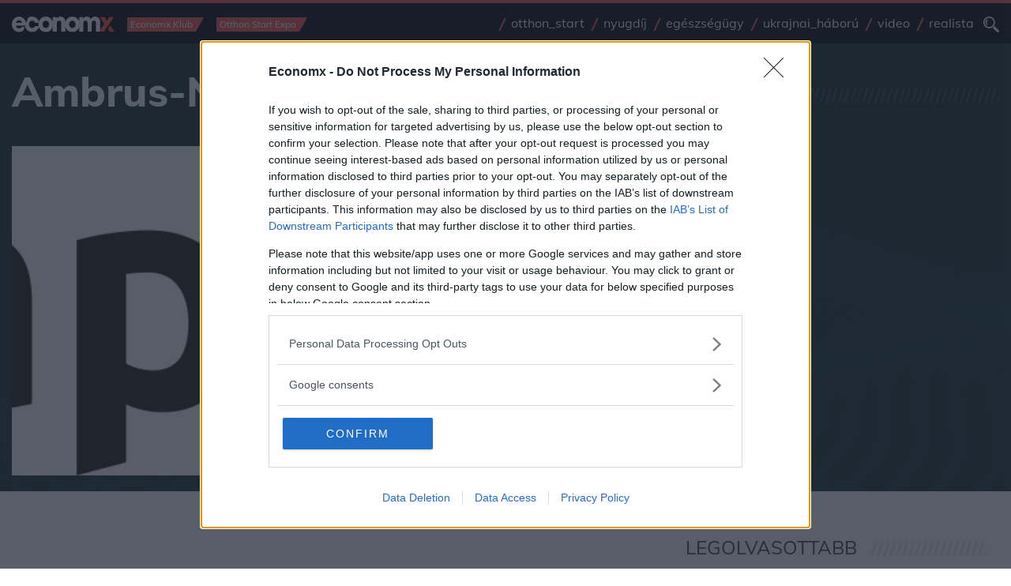

--- FILE ---
content_type: text/css
request_url: https://www.economx.hu/css/header.css?ver=2024012201
body_size: 2176
content:
header.header .navigation-primary .brand,header.header .navigation-sticky .brand{display:block;width:8.125rem}header.header .navigation-primary .brand img,header.header .navigation-sticky .brand img{max-width:100%;height:auto;width:8.125rem}header.header .navigation-sticky .brand-icon{width:2.5rem;-webkit-box-flex:0;-ms-flex:0 0 2.5rem;flex:0 0 2.5rem;height:100%;display:-webkit-box;display:-ms-flexbox;display:flex;-webkit-box-align:center;-ms-flex-align:center;align-items:center}header.header .navigation-sticky .brand-icon img{width:2.5rem;-webkit-box-flex:0;-ms-flex:0 0 2.5rem;flex:0 0 2.5rem}header.header .navigation-sticky .title{padding-left:.9375rem;color:#fff;font-size:1rem;overflow:hidden;text-overflow:ellipsis;display:-webkit-box;-webkit-box-orient:vertical;-webkit-line-clamp:1}@media (min-width:768px){header.header .navigation-sticky .title{font-size:1.5625rem;padding-left:3.125rem}}header.header .navigation-sticky .title a{color:#fff;text-decoration:none}header.header .navigation-sticky .title .dot-title{position:relative;padding-left:1.5625rem;padding-right:.3125rem;color:#ff5252;font-size:1rem}@media (min-width:768px){header.header .navigation-sticky .title .dot-title{font-size:1.5625rem}}header.header .navigation-sticky .title .dot-title:before{content:"";width:.875rem;height:.875rem;position:absolute;left:0;display:inline-block;right:.625rem;margin-left:0;margin-bottom:0;top:50%;border-radius:100%;background-color:#ff5252;-webkit-transform:translateY(-50%);transform:translateY(-50%)}header.header .navigation-sticky .media-title{padding-left:.9375rem;color:#fff;font-size:1rem;overflow:hidden;text-overflow:ellipsis;display:-webkit-box;-webkit-box-orient:vertical;-webkit-line-clamp:1}@media (min-width:768px){header.header .navigation-sticky .media-title{font-size:1.5625rem}}header.header .navigation-sticky .media-title a{color:#fff;text-decoration:none}header.header .navigation-primary ul.menu{padding-left:0;list-style:none;margin:0;display:none}@media (min-width:992px){header.header .navigation-primary ul.menu{display:-webkit-box;display:-ms-flexbox;display:flex;-ms-flex-wrap:wrap;flex-wrap:wrap;-webkit-box-flex:1;-ms-flex:1 1 0px;flex:1 1 0;-webkit-box-pack:end;-ms-flex-pack:end;justify-content:flex-end;overflow:hidden}}header.header .navigation-primary ul.menu li{position:relative}header.header .navigation-primary ul.menu li:before{content:"";position:absolute;top:50%;left:0;-webkit-transform:translateY(-50%) rotate(25deg);transform:translateY(-50%) rotate(25deg);margin-top:.125rem;height:1.125rem;width:.125rem;background-color:#ff5252}header.header .navigation-primary ul.menu li a{display:block;font-weight:400;color:#fff;text-decoration:none;padding:0 .75rem}header.header .navigation-primary ul.menu li a:hover{color:#ff5252}header.header .navigation-primary .actions{display:-webkit-box;display:-ms-flexbox;display:flex}@media (min-width:992px){header.header .navigation-primary .actions .btn-hamburger{display:none}}header.header .navigation-sticky .btn-search:hover svg path{fill:hsla(0,0%,100%,.6)}header.header .navigation-sticky .btn-search svg path{fill:#fff}header.header .navigation-primary .btn-hamburger,header.header .navigation-sticky .btn-hamburger{margin-left:.625rem}header.header .navigation-primary .btn-conf,header.header .navigation-sticky .btn-conf{display:none;margin-left:1.875rem}@media (min-width:768px){header.header .navigation-primary .btn-conf,header.header .navigation-sticky .btn-conf{display:-webkit-box;display:-ms-flexbox;display:flex}}header.header .navigation-sticky .btn-hamburger:hover svg path{fill:hsla(0,0%,100%,.6)}header.header .navigation-sticky .btn-hamburger svg path{fill:#fff}.aside-menu{position:relative}.aside-menu.is-active .overlay{opacity:1;visibility:visible}.aside-menu.is-active .menu-container{right:0}.aside-menu .overlay{background-color:hsla(0,0%,100%,.1);position:fixed;top:0;bottom:0;right:0;left:0;z-index:1050;opacity:0;visibility:hidden;-webkit-transition:visibility 0s linear .2s,opacity .4s ease-in-out;transition:visibility 0s linear .2s,opacity .4s ease-in-out}.aside-menu .menu-container{z-index:1051;position:fixed;top:0;bottom:0;right:-20rem;width:20rem;background-color:#000;-webkit-transition:right .3s ease-out;transition:right .3s ease-out;display:-webkit-box;display:-ms-flexbox;display:flex;-webkit-box-orient:vertical;-webkit-box-direction:normal;-ms-flex-direction:column;flex-direction:column;-webkit-box-pack:justify;-ms-flex-pack:justify;justify-content:space-between}.aside-menu .menu-container .aside-content{overflow-y:scroll;-webkit-box-flex:1;-ms-flex:1 1 0px;flex:1 1 0}.aside-menu .aside-header{-webkit-box-flex:0;-ms-flex:0 0 3.125rem;flex:0 0 3.125rem}.aside-menu .aside-footer{background-color:#3c3c3b;-webkit-box-flex:0;-ms-flex:0 0 1.875rem;flex:0 0 1.875rem;-webkit-box-align:center;-ms-flex-align:center;align-items:center;font-size:.75rem;color:#fff}.aside-menu .aside-content ul.menu,.aside-menu .aside-footer{display:-webkit-box;display:-ms-flexbox;display:flex;-webkit-box-pack:center;-ms-flex-pack:center;justify-content:center}.aside-menu .aside-content ul.menu{list-style:none;margin:0;padding:1.25rem 1.5625rem;-ms-flex-wrap:wrap;flex-wrap:wrap}.aside-menu .aside-content ul.menu li{position:relative}.aside-menu .aside-content ul.menu li:before{content:"";position:absolute;top:50%;left:0;-webkit-transform:translateY(-50%) rotate(25deg);transform:translateY(-50%) rotate(25deg);margin-top:0;height:1.125rem;width:.125rem;background-color:#ff5252}.aside-menu .aside-content ul.menu li a{display:block;font-weight:400;font-size:1.125rem;color:#fff;text-decoration:none;padding:.25rem .75rem;position:relative}.aside-menu .aside-content ul.menu li a:hover{color:#ff5252}.aside-menu .aside-content ul.menu li.active a{text-decoration:underline}.aside-menu .aside-header .navbar{background-color:#000;-ms-flex-align:center;-webkit-box-pack:justify;-ms-flex-pack:justify;justify-content:space-between;height:3.4375rem;border-bottom:.0625rem solid hsla(0,0%,100%,.4)}.aside-menu .aside-header .navbar,.aside-menu .aside-header .navbar .rs{display:-webkit-box;display:-ms-flexbox;display:flex;-webkit-box-align:center;align-items:center;padding:0}.aside-menu .aside-header .navbar .rs{-webkit-box-flex:1;-ms-flex:1 1 0px;flex:1 1 0;-webkit-box-pack:end;-ms-flex-pack:end;justify-content:flex-end;-ms-flex-align:center}.aside-menu .aside-header .navbar .rs .actions{display:-webkit-box;display:-ms-flexbox;display:flex;justify-items:flex-end}.aside-menu .aside-header .navbar a.brand{padding:.9375rem 1.25rem;display:-webkit-box;display:-ms-flexbox;display:flex;-webkit-box-align:center;-ms-flex-align:center;align-items:center;width:10rem}.aside-menu .aside-header .navbar a.brand span{position:absolute;left:-624.9375rem}.aside-menu .aside-header .navbar a.brand img{max-width:100%;height:auto}.aside-menu .aside-header .navbar a.icon{display:-webkit-box;display:-ms-flexbox;display:flex;-webkit-box-align:center;-ms-flex-align:center;align-items:center;-webkit-box-pack:center;-ms-flex-pack:center;justify-content:center;width:1.75rem;position:relative;padding:0 .3125rem}.aside-menu .aside-header .navbar a.icon:hover img{opacity:.7}.aside-menu .aside-header .navbar a.icon img{-webkit-transition:opacity .2s ease-out;transition:opacity .2s ease-out;max-width:100%;height:auto}.aside-menu .aside-header .navbar a.icon .count{background:#ff5252;width:1rem;height:1rem;border-radius:100%;color:#fff;display:-webkit-box;display:-ms-flexbox;display:flex;-webkit-box-align:center;-ms-flex-align:center;align-items:center;-webkit-box-pack:center;-ms-flex-pack:center;justify-content:center;font-size:.8125rem;position:absolute;top:0;right:0}.aside-menu .aside-header .navbar .hamburger.is-active .hamburger-inner,.aside-menu .aside-header .navbar .hamburger.is-active .hamburger-inner:after,.aside-menu .aside-header .navbar .hamburger.is-active .hamburger-inner:before{background-color:#fff}.aside-menu .aside-header .navbar .hamburger .hamburger-box{margin-top:.5rem}.aside-menu .aside-content ul.actions,.aside-menu .aside-content ul.recommend-actions{list-style:none;margin:0;padding:0 1.25rem}.aside-menu .aside-content ul.actions li,.aside-menu .aside-content ul.recommend-actions li{margin:.9375rem 0 0}.aside-menu .aside-content ul.actions li:first-child,.aside-menu .aside-content ul.recommend-actions li:first-child{margin-top:0}.aside-menu .aside-content ul.actions li a,.aside-menu .aside-content ul.recommend-actions li a{background-color:#3c3c3b;color:#fff;font-size:1.3125rem;display:-webkit-box;display:-ms-flexbox;display:flex;-webkit-box-align:center;-ms-flex-align:center;align-items:center;padding:.875rem 1.25rem}.aside-menu .aside-content ul.actions li a:hover,.aside-menu .aside-content ul.recommend-actions li a:hover{color:#ff5252}.aside-menu .aside-content ul.actions li a img,.aside-menu .aside-content ul.recommend-actions li a img{width:2.5rem;margin-right:.625rem}.aside-menu .aside-content ul.actions{display:-webkit-box;display:-ms-flexbox;display:flex;-webkit-box-align:center;-ms-flex-align:center;align-items:center}.aside-menu .aside-content ul.actions li{width:50%;margin:0 0 0 .9375rem}.aside-menu .aside-content ul.actions li:first-child{margin-left:0}.aside-menu .aside-content ul.actions li a{font-size:.875rem;padding:0}.aside-menu .aside-content ul.actions li a img{width:1.875rem}.aside-menu .aside-content ul.recommend-actions{margin-top:.9375rem}.aside-menu .aside-content ul.recommend-actions li a img{margin-right:1.25rem}.aside-menu .aside-content a.btn-ceginfo{background-color:#5a9fdc;color:#fff;display:-webkit-box;display:-ms-flexbox;display:flex;-webkit-box-align:center;-ms-flex-align:center;align-items:center;padding:.875rem 1.25rem;width:calc(100% - 40px);margin:.9375rem auto;-webkit-box-pack:center;-ms-flex-pack:center;justify-content:center}.aside-menu .aside-content a.btn-ceginfo img{width:70%;height:auto}body.scrolled header.header .navigation-sticky{top:0;opacity:1}header.header .top-bar{background-color:#3c3c3b;display:-webkit-box;display:-ms-flexbox;display:flex;-ms-flex-line-pack:center;align-content:center;-webkit-box-pack:center;-ms-flex-pack:center;justify-content:center;padding:.625rem 0}@media (min-width:768px){header.header .top-bar{display:none}}header.header .navigation-primary,header.header .navigation-primary nav,header.header .navigation-sticky,header.header .navigation-sticky nav{height:3.4375rem;display:-webkit-box;display:-ms-flexbox;display:flex;-webkit-box-align:center;-ms-flex-align:center;align-items:center}header.header .navigation-primary nav,header.header .navigation-sticky nav{padding-right:15px;padding-left:15px;margin-right:auto;margin-left:auto;width:100%}@media (min-width:1200px){header.header .navigation-primary nav,header.header .navigation-sticky nav{max-width:1400px}}header.header .navigation-primary nav .ls,header.header .navigation-sticky nav .ls{display:-webkit-box;display:-ms-flexbox;display:flex;-webkit-box-align:center;-ms-flex-align:center;align-items:center}header.header .navigation-primary nav .rs,header.header .navigation-sticky nav .rs{-webkit-box-flex:1;-ms-flex:1 1 0px;flex:1 1 0;display:-webkit-box;display:-ms-flexbox;display:flex;-webkit-box-align:center;-ms-flex-align:center;align-items:center;-webkit-box-pack:end;-ms-flex-pack:end;justify-content:flex-end}header.header .navigation-primary{background-color:#020208;border-bottom:.0625rem solid #020208}@media (min-width:768px){header.header .navigation-primary{border-top:.25rem solid #ff5252}}header.header .navigation-sticky{position:fixed;width:100%;z-index:100;opacity:0;-webkit-transition:top .2s ease-out;transition:top .2s ease-out;top:-3.4375rem;background-color:#162a32;border-bottom:.0625rem solid #1d1d1b}header.header .navigation-sticky nav .rs,header.header .navigation-sticky nav .rs .actions{display:-webkit-box;display:-ms-flexbox;display:flex}header.header .navigation-sticky.video-sticky .media-title{color:#fff;font-size:1.1875rem;line-height:normal;overflow:hidden;text-overflow:ellipsis;display:-webkit-box;-webkit-box-orient:vertical;-webkit-line-clamp:2;padding-left:1.25rem;padding-right:1.25rem}header.header .navigation-sticky.video-sticky .brand-icon,header.header .navigation-sticky.video-sticky .btn-media-navigation,header.header .navigation-sticky.video-sticky .btn-timeline-action{width:3.4375rem;height:3.4375rem;-webkit-box-align:normal;-ms-flex-align:normal;align-items:normal}header.header .navigation-sticky.video-sticky .brand-icon img,header.header .navigation-sticky.video-sticky .btn-media-navigation img,header.header .navigation-sticky.video-sticky .btn-timeline-action img{width:3.59375rem;height:3.59375rem}header.header .navigation-sticky.video-sticky .player{display:none}@media (min-width:992px){header.header .navigation-sticky.video-sticky .player{display:-webkit-box;display:-ms-flexbox;display:flex}}

--- FILE ---
content_type: application/javascript
request_url: https://www.economx.hu/js/header.js?ver=2024012201
body_size: 1039
content:
!function(e){var t={};function n(r){if(t[r])return t[r].exports;var o=t[r]={i:r,l:!1,exports:{}};return e[r].call(o.exports,o,o.exports,n),o.l=!0,o.exports}n.m=e,n.c=t,n.d=function(e,t,r){n.o(e,t)||Object.defineProperty(e,t,{enumerable:!0,get:r})},n.r=function(e){"undefined"!=typeof Symbol&&Symbol.toStringTag&&Object.defineProperty(e,Symbol.toStringTag,{value:"Module"}),Object.defineProperty(e,"__esModule",{value:!0})},n.t=function(e,t){if(1&t&&(e=n(e)),8&t)return e;if(4&t&&"object"==typeof e&&e&&e.__esModule)return e;var r=Object.create(null);if(n.r(r),Object.defineProperty(r,"default",{enumerable:!0,value:e}),2&t&&"string"!=typeof e)for(var o in e)n.d(r,o,function(t){return e[t]}.bind(null,o));return r},n.n=function(e){var t=e&&e.__esModule?function(){return e.default}:function(){return e};return n.d(t,"a",t),t},n.o=function(e,t){return Object.prototype.hasOwnProperty.call(e,t)},n.p="",n(n.s=16)}({16:function(e,t,n){n(17),e.exports=n(18)},17:function(e,t,n){},18:function(e,t){function n(e,t){(null==t||t>e.length)&&(t=e.length);for(var n=0,r=new Array(t);n<t;n++)r[n]=e[n];return r}var r=document.body,o=document.getElementById("navigation-sticky");document.addEventListener("scroll",function(e){o&&(window.scrollY>300?r.classList.add("scrolled"):r.classList.remove("scrolled"))});var i=document.querySelectorAll(".aside-toggle");if(i){var c,l=function(e,t){var r="undefined"!=typeof Symbol&&e[Symbol.iterator]||e["@@iterator"];if(!r){if(Array.isArray(e)||(r=function(e,t){if(e){if("string"==typeof e)return n(e,t);var r=Object.prototype.toString.call(e).slice(8,-1);return"Object"===r&&e.constructor&&(r=e.constructor.name),"Map"===r||"Set"===r?Array.from(e):"Arguments"===r||/^(?:Ui|I)nt(?:8|16|32)(?:Clamped)?Array$/.test(r)?n(e,t):void 0}}(e))){r&&(e=r);var o=0,i=function(){};return{s:i,n:function(){return o>=e.length?{done:!0}:{done:!1,value:e[o++]}},e:function(e){throw e},f:i}}throw new TypeError("Invalid attempt to iterate non-iterable instance.\nIn order to be iterable, non-array objects must have a [Symbol.iterator]() method.")}var c,l=!0,a=!1;return{s:function(){r=r.call(e)},n:function(){var e=r.next();return l=e.done,e},e:function(e){a=!0,c=e},f:function(){try{l||null==r.return||r.return()}finally{if(a)throw c}}}}(i);try{var a=function(){var e=c.value;e.addEventListener("click",function(){this.classList.toggle("is-active"),document.querySelector(".aside-menu").classList.toggle("is-active"),e.classList.contains("is-active")?document.body.classList.add("overflow-hidden"):document.body.classList.remove("overflow-hidden")})};for(l.s();!(c=l.n()).done;)a()}catch(e){l.e(e)}finally{l.f()}}var s=document.querySelector(".aside-close");s&&s.addEventListener("click",function(){document.querySelector(".aside-menu").classList.remove("is-active"),document.querySelector(".aside-toggle").classList.remove("is-active"),document.body.classList.remove("overflow-hidden")});var d=document.getElementById("stock-bar");window.addEventListener("scroll",function(){if(d){var e=d.offsetTop+d.scrollHeight;window.scrollY>e?document.body.classList.add("scrolled"):document.body.classList.remove("scrolled")}});var u=document.getElementById("media-player-wrapper");window.addEventListener("scroll",function(){if(document.getElementById("media-player")){var e=u.offsetTop;window.scrollY>e?document.body.classList.add("scrolled"):document.body.classList.remove("scrolled")}})}});

--- FILE ---
content_type: image/svg+xml
request_url: https://www.economx.hu/img/brand-ceginfo.svg
body_size: 1883
content:
<?xml version="1.0" encoding="UTF-8" standalone="no"?>
<!DOCTYPE svg PUBLIC "-//W3C//DTD SVG 1.1//EN" "http://www.w3.org/Graphics/SVG/1.1/DTD/svg11.dtd">
<svg width="100%" height="100%" viewBox="0 0 1622 313" version="1.1" xmlns="http://www.w3.org/2000/svg" xmlns:xlink="http://www.w3.org/1999/xlink" xml:space="preserve" xmlns:serif="http://www.serif.com/" style="fill-rule:evenodd;clip-rule:evenodd;stroke-linejoin:round;stroke-miterlimit:2;">
    <g transform="matrix(8.33333,0,0,8.33333,1599.82,245.05)">
        <path d="M0,-20.762L0,-3.017C-1.43,-2.297 -3.275,-1.863 -5.082,-1.863C-8.256,-1.863 -10.681,-3.29 -10.681,-6.884L-10.681,-20.762L-13.248,-20.762L-13.248,-6.762C-13.248,-1.592 -9.432,0.214 -5.397,0.214C-3.406,0.214 -1.3,-0.231 0.446,-1.187L0.499,-0.116L2.567,-0.116L2.567,-20.762L0,-20.762ZM-24.54,-21.107C-26.409,-21.107 -28.381,-20.711 -30.023,-19.881L-30.022,-28.962L-32.59,-28.962L-32.59,-0.116L-30.022,-0.116L-30.022,-17.86C-28.563,-18.581 -26.689,-19.044 -24.853,-19.044C-21.708,-19.044 -19.341,-17.617 -19.341,-13.994L-19.341,-0.116L-16.774,-0.116L-16.774,-14.115C-16.774,-19.408 -20.641,-21.107 -24.54,-21.107M-36.692,-3.094C-37.528,-3.094 -38.23,-2.384 -38.23,-1.54C-38.23,-0.696 -37.528,0.008 -36.692,0.008C-35.856,0.008 -35.153,-0.696 -35.153,-1.54C-35.153,-2.384 -35.856,-3.094 -36.692,-3.094M-42.732,-12.982C-42.732,-16.732 -44.647,-19.012 -48.075,-19.012C-51.676,-19.012 -53.532,-16.953 -53.532,-12.981L-53.532,-7.86C-53.532,-4.726 -51.927,-1.908 -48.075,-1.908C-44.237,-1.908 -42.732,-4.72 -42.732,-7.86L-42.732,-12.982ZM-40.165,-12.981L-40.165,-7.86C-40.165,-3.78 -42.303,0.255 -48.075,0.255C-53.81,0.255 -56.1,-3.753 -56.1,-7.86L-56.1,-12.981C-56.1,-18.213 -53.278,-21.188 -48.052,-21.188C-42.956,-21.188 -40.165,-17.961 -40.165,-12.981M-65.74,-22.562L-65.74,-0.116L-63.172,-0.116L-63.172,-18.686L-57.775,-18.686L-57.775,-20.762L-63.172,-20.762L-63.172,-22.271C-63.17,-25.756 -61.303,-27.122 -59.128,-27.213C-58.679,-27.256 -58.075,-27.199 -57.402,-27.093L-57.402,-29.246C-57.975,-29.35 -58.548,-29.406 -59.151,-29.406C-62.355,-29.406 -65.74,-27.706 -65.74,-22.562M-77.445,-21.107C-79.427,-21.107 -81.551,-20.653 -83.311,-19.69L-83.363,-20.762L-85.432,-20.762L-85.432,-0.116L-82.864,-0.116L-82.864,-17.86C-81.434,-18.581 -79.589,-19.015 -77.783,-19.015C-74.608,-19.015 -72.183,-17.588 -72.183,-13.994L-72.183,-0.116L-69.616,-0.116L-69.616,-14.115C-69.616,-19.277 -73.418,-21.107 -77.445,-21.107M-92.092,-0.117L-89.525,-0.117L-89.525,-20.76L-92.092,-20.76L-92.092,-0.117ZM-90.79,-29.357C-91.581,-29.357 -92.246,-28.841 -92.246,-27.925C-92.246,-27.068 -91.637,-26.453 -90.79,-26.453C-89.882,-26.453 -89.371,-27.125 -89.371,-27.925C-89.371,-28.781 -89.941,-29.357 -90.79,-29.357M-98.958,-17.826C-100.376,-18.552 -102.199,-18.982 -103.993,-18.982C-107.17,-18.982 -109.627,-17.53 -109.639,-14.162L-109.639,-7.246C-109.639,-3.387 -107.272,-2.107 -104.185,-2.107C-102.233,-2.107 -100.212,-2.6 -98.958,-3.173L-98.958,-17.826ZM-96.39,-20.74L-96.39,1.367C-96.39,5.983 -99.356,8.043 -103.327,8.043C-105.955,8.043 -108.408,7.26 -110.525,5.901L-109.472,4.376C-107.819,5.374 -106.003,5.985 -103.957,5.985C-100.936,5.985 -99.01,4.861 -98.958,1.574L-98.958,-1.259C-100.457,-0.54 -102.639,-0.116 -104.658,-0.116C-108.7,-0.128 -112.206,-1.884 -112.206,-7.081L-112.206,-14.123C-112.206,-19.36 -108.22,-21.088 -104.326,-21.088C-102.312,-21.088 -100.203,-20.627 -98.512,-19.669L-98.458,-20.74L-96.39,-20.74ZM-127.389,-11.37L-116.969,-11.37L-116.969,-13.837C-116.969,-17.794 -119.585,-19.011 -122.077,-19.011C-124.773,-19.011 -127.389,-17.661 -127.389,-13.748L-127.389,-11.37ZM-127.45,-9.57L-127.45,-6.153C-127.45,-3.049 -125.501,-1.734 -122.48,-1.734C-120.333,-1.734 -118.457,-2.326 -116.909,-3.387L-115.498,-2.079C-117.282,-0.609 -119.624,0.338 -122.662,0.338C-127.403,0.338 -129.956,-2.278 -129.956,-6.384L-129.956,-13.66C-129.956,-18.416 -126.896,-21.129 -122.024,-21.129C-117.075,-21.129 -114.54,-18.256 -114.54,-13.749L-114.54,-9.57L-127.45,-9.57ZM-119.232,-28.962L-121.962,-28.962L-124.098,-24.15L-122.247,-24.15L-119.232,-28.962ZM-138.475,-18.952C-136.984,-18.952 -135.539,-18.476 -134.252,-17.529L-132.347,-18.573C-133.877,-20.15 -135.878,-21.129 -138.475,-21.129C-143.193,-21.129 -146.441,-18.262 -146.441,-12.745L-146.441,-8.112C-146.441,-2.595 -143.193,0.255 -138.475,0.255C-135.878,0.255 -133.877,-0.707 -132.347,-2.283L-134.252,-3.327C-135.539,-2.381 -136.984,-1.904 -138.475,-1.904C-141.579,-1.904 -143.874,-3.844 -143.874,-8.112L-143.874,-12.745C-143.874,-17.012 -141.579,-18.952 -138.475,-18.952M-160.5,1.033C-160.5,1.033 -163.354,-1.167 -165.037,-2.762C-167.572,-5.166 -169.698,-6.895 -169.698,-6.895C-169.698,-6.895 -170.052,-6.072 -170.867,-5.249C-171.682,-4.426 -172.497,-4.068 -172.497,-4.068C-172.497,-4.068 -170.841,-2.012 -168.509,0.523C-167.124,2.03 -164.646,5.221 -164.646,5.221C-164.646,5.221 -161.291,8.644 -159.233,6.733C-157.034,4.692 -160.5,1.033 -160.5,1.033M-184.229,-4.784C-188.045,-8.638 -188.045,-14.888 -184.229,-18.743C-180.412,-22.598 -174.223,-22.598 -170.406,-18.743C-167.726,-16.037 -166.93,-12.15 -168.014,-8.74L-163.33,-7.329C-161.752,-12.42 -162.957,-18.2 -166.95,-22.233C-172.676,-28.016 -181.958,-28.016 -187.684,-22.233C-193.41,-16.451 -193.41,-7.076 -187.684,-1.294C-183.683,2.747 -177.945,3.96 -172.897,2.353L-174.294,-2.377C-177.678,-1.269 -181.541,-2.069 -184.229,-4.784M-174.274,-14.839C-172.593,-13.141 -172.593,-10.389 -174.274,-8.691C-175.955,-6.993 -178.681,-6.993 -180.362,-8.691C-182.043,-10.389 -182.043,-13.141 -180.362,-14.839C-178.681,-16.537 -175.955,-16.537 -174.274,-14.839" style="fill:white;fill-rule:nonzero;"/>
    </g>
</svg>


--- FILE ---
content_type: image/svg+xml
request_url: https://www.economx.hu/assets.local/3.svg
body_size: 941
content:
<?xml version="1.0" encoding="utf-8"?>
<!-- Generator: Adobe Illustrator 24.3.0, SVG Export Plug-In . SVG Version: 6.00 Build 0)  -->
<svg version="1.1" id="Layer_1" xmlns="http://www.w3.org/2000/svg" xmlns:xlink="http://www.w3.org/1999/xlink" x="0px" y="0px"
	 viewBox="0 0 125 125" style="enable-background:new 0 0 125 125;" xml:space="preserve">
<style type="text/css">
	.st0{fill:#FF5252;}
</style>
<g id="Layer_3">
	<g>
		<path class="st0" d="M80.7,32.7L92.6,4.1C92.5,4,92.4,4,92.2,3.9c-1.3-0.5-2.6-1-4-1.4L77.7,28C79.1,29.2,80.1,30.8,80.7,32.7z"/>
		<path class="st0" d="M68.9,49.1L58.4,74.3h4.8c0.1,0,0.1,0,0.2,0l11.2-26.8C72.9,48.2,71,48.7,68.9,49.1z"/>
		<path class="st0" d="M76.5,77.2c1.4,1,2.5,2.3,3.2,3.9l27.4-65.8c0-0.1-0.1-0.1-0.1-0.2c-1-1.3-2.1-2.5-3.2-3.7L76.5,77.2
			C76.5,77.1,76.5,77.2,76.5,77.2z"/>
		<path class="st0" d="M107,49.9c2.4-3.3,4-7.1,4.8-11.4L107,49.9z"/>
		<path class="st0" d="M67.9,74.5c1.7,0.2,3.3,0.5,4.6,0.9l27.9-66.9c-1.2-0.9-2.5-1.7-3.9-2.5L67.9,74.5z"/>
		<path class="st0" d="M64.6,24.9L75,0.2C73.5,0.1,72,0,70.5,0c-0.2,0-0.3,0-0.5,0L59.5,25.5C61.2,25.2,62.9,25,64.6,24.9z"/>
		<path class="st0" d="M17.5,112c0.3,0.2,0.6,0.4,1,0.6l5.3-12.6L17.5,112z"/>
		<path class="st0" d="M107.1,72.9l-20,48c0.6-0.2,1.2-0.5,1.7-0.7c1.6-0.7,3.1-1.5,4.5-2.3l16.4-39.4
			C109.1,76.5,108.2,74.6,107.1,72.9z"/>
		<path class="st0" d="M54.4,26.5l11-26.4c-1.7,0.1-3.5,0.3-5.2,0.4l-11.6,28c0.7-0.3,1.4-0.6,2.1-0.8
			C51.9,27.3,53.1,26.9,54.4,26.5z"/>
		<path class="st0" d="M55.2,1.3c-1.8,0.3-3.7,0.7-5.5,1.2L36.1,35.2c2.2-1.5,4.4-2.9,6.7-4.1L55.2,1.3z"/>
		<path class="st0" d="M38.6,6.2l-7.5,18l2.3,6.5L44.5,4C42.5,4.6,40.5,5.4,38.6,6.2z"/>
		<path class="st0" d="M92.9,60.6c2.4-1,4.5-2.2,6.4-3.5L112,26.8c-0.4-2.4-1.1-4.7-2.1-6.9L92.9,60.6z"/>
		<path class="st0" d="M96.6,63.7c-1.3-0.7-2.7-1.3-4.2-1.8L80.2,91.1c-0.2,0.7-0.5,1.4-0.8,2L66.1,125c1.8-0.1,3.5-0.2,5.1-0.4
			L96.6,63.7z"/>
		<path class="st0" d="M72.4,98.8c-1.6,0.6-3.4,0.9-5.4,1.1l-10.4,24.9c1.6,0.1,3.3,0.1,4.9,0.2L72.4,98.8z"/>
		<polygon class="st0" points="54.4,49.6 49.4,49.6 46,57.8 44.8,72.7 		"/>
		<path class="st0" d="M62.2,100.1c-1.6,0-3.2-0.1-4.9-0.3l-10,23.9c1.5,0.3,3.1,0.5,4.7,0.6L62.2,100.1z"/>
		<path class="st0" d="M105.3,106.7c3.8-5.7,5.7-12.2,5.7-19.6c0-0.2,0-0.4,0-0.5l-11,26.3C102.1,111,103.8,109,105.3,106.7z"/>
		<path class="st0" d="M32.7,9.2c-2,1.2-3.9,2.4-5.6,3.8l1.8,5.2L32.7,9.2z"/>
		<path class="st0" d="M104,69.1c-1.1-1.1-2.3-2.2-3.7-3.1l-24.2,58c1.9-0.3,3.7-0.8,5.5-1.2L104,69.1z"/>
		<path class="st0" d="M64,49.5c-0.6,0-1.3,0-1.9,0H59L48.7,74.3h5L64,49.5z"/>
		<path class="st0" d="M69.3,25c1.7,0.2,3.2,0.5,4.6,0.9L84.1,1.4c-1.5-0.3-3-0.6-4.6-0.8L69.3,25z"/>
		<path class="st0" d="M36.2,93.3c-1.3-0.7-2.7-1.5-4-2.3l-10,24c1.3,0.8,2.7,1.5,4.1,2.2L36.2,93.3z"/>
		<path class="st0" d="M52.9,99.2c-1.5-0.3-3-0.6-4.5-1l-9.9,23.7c1.5,0.4,3,0.8,4.5,1.1L52.9,99.2z"/>
		<path class="st0" d="M44.3,96.9c-1.4-0.5-2.8-1.1-4.3-1.7L30.1,119c1.4,0.6,2.8,1.1,4.3,1.6L44.3,96.9z"/>
	</g>
</g>
</svg>


--- FILE ---
content_type: image/svg+xml
request_url: https://www.economx.hu/assets/lines-gray.svg
body_size: 9036
content:
<?xml version="1.0" encoding="UTF-8" standalone="no"?>
<!DOCTYPE svg PUBLIC "-//W3C//DTD SVG 1.1//EN" "http://www.w3.org/Graphics/SVG/1.1/DTD/svg11.dtd">
<svg width="100%" height="100%" viewBox="0 0 1401 23" version="1.1" xmlns="http://www.w3.org/2000/svg" xmlns:xlink="http://www.w3.org/1999/xlink" xml:space="preserve" xmlns:serif="http://www.serif.com/" style="fill-rule:evenodd;clip-rule:evenodd;stroke-linejoin:round;stroke-miterlimit:2;">
    <g id="Artboard1" transform="matrix(1.50709,0,0,0.460919,0,-0.167775)">
        <rect x="0" y="0.364" width="929.038" height="47.81" style="fill:none;"/>
        <clipPath id="_clip1">
            <rect x="0" y="0.364" width="929.038" height="47.81"/>
        </clipPath>
        <g clip-path="url(#_clip1)">
            <g transform="matrix(0.794012,0,0,2.16958,-251.241,-811.363)">
                <g transform="matrix(0.83567,-0,-0,1,316.42,374.141)">
                    <use xlink:href="#_Image2" x="0" y="0" width="1400.14px" height="22.037px" transform="matrix(0.999387,0,0,0.958109,0,0)"/>
                </g>
            </g>
        </g>
    </g>
    <defs>
        <image id="_Image2" width="1401px" height="23px" xlink:href="[data-uri]"/>
    </defs>
</svg>


--- FILE ---
content_type: image/svg+xml
request_url: https://www.economx.hu/assets.local/7.svg
body_size: 201
content:
<?xml version="1.0" encoding="utf-8"?>
<!-- Generator: Adobe Illustrator 24.3.0, SVG Export Plug-In . SVG Version: 6.00 Build 0)  -->
<svg version="1.1" id="Layer_1" xmlns="http://www.w3.org/2000/svg" xmlns:xlink="http://www.w3.org/1999/xlink" x="0px" y="0px"
	 viewBox="0 0 125 125" style="enable-background:new 0 0 125 125;" xml:space="preserve">
<style type="text/css">
	.st0{fill:#FF5252;}
</style>
<g id="Layer_7">
	<g>
		<polygon class="st0" points="41.1,0 36,0 25.1,26.2 30.2,26.2 		"/>
		<polygon class="st0" points="51,0 45.9,0 35,26.2 40.1,26.2 		"/>
		<polygon class="st0" points="60.8,0 55.7,0 44.8,26.2 49.9,26.2 		"/>
		<polygon class="st0" points="15.7,13.8 21.4,0 16.7,0 		"/>
		<polygon class="st0" points="95.2,0 43.1,125 46.9,125 50.9,118.4 100.2,0 		"/>
		<polygon class="st0" points="31.3,0 26.2,0 15.3,26.2 20.4,26.2 		"/>
		<polygon class="st0" points="54.7,26.2 59.8,26.2 70.7,0 65.6,0 		"/>
		<polygon class="st0" points="109.3,2 109.4,0 105,0 66.2,93.1 82.6,66 		"/>
		<polygon class="st0" points="90.4,0 85.3,0 33.2,125 38.3,125 		"/>
		<polygon class="st0" points="108.3,15.8 97.9,40.7 107.7,24.6 		"/>
		<polygon class="st0" points="32.8,90.8 16.5,117.8 13.5,125 18.6,125 		"/>
		<polygon class="st0" points="64.4,38.7 48.1,65.6 23.4,125 28.5,125 		"/>
		<polygon class="st0" points="75.4,0 64.5,26.2 69.6,26.2 80.5,0 		"/>
	</g>
</g>
</svg>


--- FILE ---
content_type: image/svg+xml
request_url: https://www.economx.hu/assets.local/6.svg
body_size: 927
content:
<?xml version="1.0" encoding="utf-8"?>
<!-- Generator: Adobe Illustrator 24.3.0, SVG Export Plug-In . SVG Version: 6.00 Build 0)  -->
<svg version="1.1" id="Layer_1" xmlns="http://www.w3.org/2000/svg" xmlns:xlink="http://www.w3.org/1999/xlink" x="0px" y="0px"
	 viewBox="0 0 125 125" style="enable-background:new 0 0 125 125;" xml:space="preserve">
<style type="text/css">
	.st0{fill:#FF5252;}
</style>
<g id="Layer_6">
	<g>
		<path class="st0" d="M60.2,1c-1.9,0.4-3.8,0.9-5.6,1.5L18.4,89.3c0.6,2.4,1.3,4.7,2.1,6.9L60.2,1z"/>
		<path class="st0" d="M87.7,27.3l9.7-23.2c-0.8-0.3-1.5-0.6-2.4-0.8c-0.7-0.2-1.4-0.4-2-0.5L83.3,26C84.7,26.3,86.2,26.8,87.7,27.3
			z"/>
		<path class="st0" d="M99.5,33.2c1.1,0.8,2.3,1.6,3.4,2.5l2.8-5.4l7.6-18.3c-1.3-0.9-2.6-1.7-3.9-2.5L99.5,33.2z"/>
		<path class="st0" d="M91.7,28.9c1.4,0.6,2.8,1.3,4.1,2.1l9.8-23.5c-1.4-0.7-2.8-1.3-4.2-1.8L91.7,28.9z"/>
		<path class="st0" d="M16.9,58.8l18.5-44.5c-5,5-9.2,11.2-12.3,18.5C19.8,40.5,17.8,49.2,16.9,58.8z"/>
		<path class="st0" d="M59.7,46.4c-2,0.9-3.8,2-5.5,3.3l-25.3,60.7c0.1,0.1,0.2,0.3,0.3,0.4c1,1.1,2.1,2.2,3.2,3.2l28.3-68
			C60.3,46.1,60,46.2,59.7,46.4z"/>
		<path class="st0" d="M84.9,45.1L74.1,71c0.3,0.3,0.6,0.6,0.9,0.9c0.9,1,1.7,2.1,2.3,3.3l11.8-28.4C87.8,46.2,86.4,45.6,84.9,45.1z
			"/>
		<path class="st0" d="M92.9,49l-14,33.7c0,0.1,0,0.2,0,0.3c0,5.3-1.3,9.5-3.9,12.6c-0.7,0.9-1.5,1.6-2.4,2.2l-11.3,27
			c1.4,0.1,2.9,0.1,4.4,0.1c0.2,0,0.4,0,0.5,0l30.4-73.1C95.5,50.8,94.2,49.8,92.9,49z"/>
		<path class="st0" d="M49,4.7c-2.3,1.1-4.4,2.3-6.5,3.7L16.4,71.1c0,3.6,0.3,7.1,0.7,10.3L49,4.7z"/>
		<path class="st0" d="M50.3,47.8c1.4-5.9,3.3-10.6,5.9-14.2l14-33.7c-1.7,0-3.4,0.2-5.1,0.3L22.9,101.5c0.9,1.7,1.9,3.4,2.9,4.9
			L50.3,47.8z"/>
		<path class="st0" d="M67,100c-0.8,0.1-1.6,0.2-2.5,0.2s-1.7-0.1-2.5-0.2l-9.8,23.5c1.5,0.3,3,0.6,4.6,0.8L67,100z"/>
		<path class="st0" d="M57.9,98.9c-1.4-0.7-2.7-1.6-3.8-2.7L43.8,121c1.4,0.6,2.8,1.1,4.3,1.6L57.9,98.9z"/>
		<path class="st0" d="M103.1,59.4c-1-1.5-2-3-3.2-4.3l-29,69.5c1.8-0.2,3.6-0.5,5.3-0.9L103.1,59.4z"/>
		<path class="st0" d="M107.8,71.2c-0.5-2.4-1.2-4.6-2.1-6.8l-24.1,57.8c2.1-0.8,4.2-1.7,6.1-2.8L107.8,71.2z"/>
		<path class="st0" d="M103.4,103.7c3.7-6.6,5.5-14.2,5.5-22.6c0-0.4,0-0.7,0-1.1l-14.5,34.9C97.9,111.7,101,108,103.4,103.7z"/>
		<path class="st0" d="M66.1,44.2L54.6,71.7c1.8-1.7,3.9-2.8,6.4-3.4l10.3-24.8C69.5,43.6,67.8,43.8,66.1,44.2z"/>
		<path class="st0" d="M51.2,91.9c-0.9-2.1-1.4-4.4-1.4-7.1c0-0.6,0-1.1,0.1-1.6L36,116.6c1.3,0.9,2.6,1.7,3.9,2.5L51.2,91.9z"/>
		<path class="st0" d="M80.7,44.1c-1.5-0.3-3.1-0.5-4.7-0.6L65.8,67.9c1.7,0.1,3.2,0.4,4.6,0.9L80.7,44.1z"/>
		<path class="st0" d="M74.2,24.7c1.6,0,3.2,0.2,4.8,0.4l9.8-23.4c-1.5-0.3-3.1-0.6-4.6-0.9L74.2,24.7z"/>
		<path class="st0" d="M63.6,27c1.8-0.9,3.7-1.6,5.8-1.9L79.7,0.3C78.1,0.1,76.5,0,74.9,0L63.6,27z"/>
	</g>
</g>
</svg>
